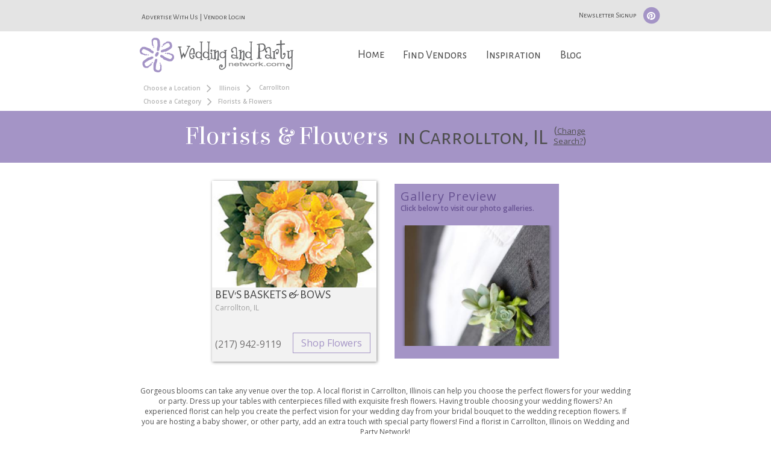

--- FILE ---
content_type: text/html; charset=utf-8
request_url: https://www.google.com/recaptcha/api2/anchor?ar=1&k=6LfRgj8UAAAAAMPjnT_WMFHHU8zA1awLRv47fqX8&co=aHR0cHM6Ly93d3cud2VkZGluZ2FuZHBhcnR5bmV0d29yay5jb206NDQz&hl=en&v=PoyoqOPhxBO7pBk68S4YbpHZ&size=normal&sa=submit&anchor-ms=20000&execute-ms=30000&cb=uxg9z3a892i3
body_size: 49550
content:
<!DOCTYPE HTML><html dir="ltr" lang="en"><head><meta http-equiv="Content-Type" content="text/html; charset=UTF-8">
<meta http-equiv="X-UA-Compatible" content="IE=edge">
<title>reCAPTCHA</title>
<style type="text/css">
/* cyrillic-ext */
@font-face {
  font-family: 'Roboto';
  font-style: normal;
  font-weight: 400;
  font-stretch: 100%;
  src: url(//fonts.gstatic.com/s/roboto/v48/KFO7CnqEu92Fr1ME7kSn66aGLdTylUAMa3GUBHMdazTgWw.woff2) format('woff2');
  unicode-range: U+0460-052F, U+1C80-1C8A, U+20B4, U+2DE0-2DFF, U+A640-A69F, U+FE2E-FE2F;
}
/* cyrillic */
@font-face {
  font-family: 'Roboto';
  font-style: normal;
  font-weight: 400;
  font-stretch: 100%;
  src: url(//fonts.gstatic.com/s/roboto/v48/KFO7CnqEu92Fr1ME7kSn66aGLdTylUAMa3iUBHMdazTgWw.woff2) format('woff2');
  unicode-range: U+0301, U+0400-045F, U+0490-0491, U+04B0-04B1, U+2116;
}
/* greek-ext */
@font-face {
  font-family: 'Roboto';
  font-style: normal;
  font-weight: 400;
  font-stretch: 100%;
  src: url(//fonts.gstatic.com/s/roboto/v48/KFO7CnqEu92Fr1ME7kSn66aGLdTylUAMa3CUBHMdazTgWw.woff2) format('woff2');
  unicode-range: U+1F00-1FFF;
}
/* greek */
@font-face {
  font-family: 'Roboto';
  font-style: normal;
  font-weight: 400;
  font-stretch: 100%;
  src: url(//fonts.gstatic.com/s/roboto/v48/KFO7CnqEu92Fr1ME7kSn66aGLdTylUAMa3-UBHMdazTgWw.woff2) format('woff2');
  unicode-range: U+0370-0377, U+037A-037F, U+0384-038A, U+038C, U+038E-03A1, U+03A3-03FF;
}
/* math */
@font-face {
  font-family: 'Roboto';
  font-style: normal;
  font-weight: 400;
  font-stretch: 100%;
  src: url(//fonts.gstatic.com/s/roboto/v48/KFO7CnqEu92Fr1ME7kSn66aGLdTylUAMawCUBHMdazTgWw.woff2) format('woff2');
  unicode-range: U+0302-0303, U+0305, U+0307-0308, U+0310, U+0312, U+0315, U+031A, U+0326-0327, U+032C, U+032F-0330, U+0332-0333, U+0338, U+033A, U+0346, U+034D, U+0391-03A1, U+03A3-03A9, U+03B1-03C9, U+03D1, U+03D5-03D6, U+03F0-03F1, U+03F4-03F5, U+2016-2017, U+2034-2038, U+203C, U+2040, U+2043, U+2047, U+2050, U+2057, U+205F, U+2070-2071, U+2074-208E, U+2090-209C, U+20D0-20DC, U+20E1, U+20E5-20EF, U+2100-2112, U+2114-2115, U+2117-2121, U+2123-214F, U+2190, U+2192, U+2194-21AE, U+21B0-21E5, U+21F1-21F2, U+21F4-2211, U+2213-2214, U+2216-22FF, U+2308-230B, U+2310, U+2319, U+231C-2321, U+2336-237A, U+237C, U+2395, U+239B-23B7, U+23D0, U+23DC-23E1, U+2474-2475, U+25AF, U+25B3, U+25B7, U+25BD, U+25C1, U+25CA, U+25CC, U+25FB, U+266D-266F, U+27C0-27FF, U+2900-2AFF, U+2B0E-2B11, U+2B30-2B4C, U+2BFE, U+3030, U+FF5B, U+FF5D, U+1D400-1D7FF, U+1EE00-1EEFF;
}
/* symbols */
@font-face {
  font-family: 'Roboto';
  font-style: normal;
  font-weight: 400;
  font-stretch: 100%;
  src: url(//fonts.gstatic.com/s/roboto/v48/KFO7CnqEu92Fr1ME7kSn66aGLdTylUAMaxKUBHMdazTgWw.woff2) format('woff2');
  unicode-range: U+0001-000C, U+000E-001F, U+007F-009F, U+20DD-20E0, U+20E2-20E4, U+2150-218F, U+2190, U+2192, U+2194-2199, U+21AF, U+21E6-21F0, U+21F3, U+2218-2219, U+2299, U+22C4-22C6, U+2300-243F, U+2440-244A, U+2460-24FF, U+25A0-27BF, U+2800-28FF, U+2921-2922, U+2981, U+29BF, U+29EB, U+2B00-2BFF, U+4DC0-4DFF, U+FFF9-FFFB, U+10140-1018E, U+10190-1019C, U+101A0, U+101D0-101FD, U+102E0-102FB, U+10E60-10E7E, U+1D2C0-1D2D3, U+1D2E0-1D37F, U+1F000-1F0FF, U+1F100-1F1AD, U+1F1E6-1F1FF, U+1F30D-1F30F, U+1F315, U+1F31C, U+1F31E, U+1F320-1F32C, U+1F336, U+1F378, U+1F37D, U+1F382, U+1F393-1F39F, U+1F3A7-1F3A8, U+1F3AC-1F3AF, U+1F3C2, U+1F3C4-1F3C6, U+1F3CA-1F3CE, U+1F3D4-1F3E0, U+1F3ED, U+1F3F1-1F3F3, U+1F3F5-1F3F7, U+1F408, U+1F415, U+1F41F, U+1F426, U+1F43F, U+1F441-1F442, U+1F444, U+1F446-1F449, U+1F44C-1F44E, U+1F453, U+1F46A, U+1F47D, U+1F4A3, U+1F4B0, U+1F4B3, U+1F4B9, U+1F4BB, U+1F4BF, U+1F4C8-1F4CB, U+1F4D6, U+1F4DA, U+1F4DF, U+1F4E3-1F4E6, U+1F4EA-1F4ED, U+1F4F7, U+1F4F9-1F4FB, U+1F4FD-1F4FE, U+1F503, U+1F507-1F50B, U+1F50D, U+1F512-1F513, U+1F53E-1F54A, U+1F54F-1F5FA, U+1F610, U+1F650-1F67F, U+1F687, U+1F68D, U+1F691, U+1F694, U+1F698, U+1F6AD, U+1F6B2, U+1F6B9-1F6BA, U+1F6BC, U+1F6C6-1F6CF, U+1F6D3-1F6D7, U+1F6E0-1F6EA, U+1F6F0-1F6F3, U+1F6F7-1F6FC, U+1F700-1F7FF, U+1F800-1F80B, U+1F810-1F847, U+1F850-1F859, U+1F860-1F887, U+1F890-1F8AD, U+1F8B0-1F8BB, U+1F8C0-1F8C1, U+1F900-1F90B, U+1F93B, U+1F946, U+1F984, U+1F996, U+1F9E9, U+1FA00-1FA6F, U+1FA70-1FA7C, U+1FA80-1FA89, U+1FA8F-1FAC6, U+1FACE-1FADC, U+1FADF-1FAE9, U+1FAF0-1FAF8, U+1FB00-1FBFF;
}
/* vietnamese */
@font-face {
  font-family: 'Roboto';
  font-style: normal;
  font-weight: 400;
  font-stretch: 100%;
  src: url(//fonts.gstatic.com/s/roboto/v48/KFO7CnqEu92Fr1ME7kSn66aGLdTylUAMa3OUBHMdazTgWw.woff2) format('woff2');
  unicode-range: U+0102-0103, U+0110-0111, U+0128-0129, U+0168-0169, U+01A0-01A1, U+01AF-01B0, U+0300-0301, U+0303-0304, U+0308-0309, U+0323, U+0329, U+1EA0-1EF9, U+20AB;
}
/* latin-ext */
@font-face {
  font-family: 'Roboto';
  font-style: normal;
  font-weight: 400;
  font-stretch: 100%;
  src: url(//fonts.gstatic.com/s/roboto/v48/KFO7CnqEu92Fr1ME7kSn66aGLdTylUAMa3KUBHMdazTgWw.woff2) format('woff2');
  unicode-range: U+0100-02BA, U+02BD-02C5, U+02C7-02CC, U+02CE-02D7, U+02DD-02FF, U+0304, U+0308, U+0329, U+1D00-1DBF, U+1E00-1E9F, U+1EF2-1EFF, U+2020, U+20A0-20AB, U+20AD-20C0, U+2113, U+2C60-2C7F, U+A720-A7FF;
}
/* latin */
@font-face {
  font-family: 'Roboto';
  font-style: normal;
  font-weight: 400;
  font-stretch: 100%;
  src: url(//fonts.gstatic.com/s/roboto/v48/KFO7CnqEu92Fr1ME7kSn66aGLdTylUAMa3yUBHMdazQ.woff2) format('woff2');
  unicode-range: U+0000-00FF, U+0131, U+0152-0153, U+02BB-02BC, U+02C6, U+02DA, U+02DC, U+0304, U+0308, U+0329, U+2000-206F, U+20AC, U+2122, U+2191, U+2193, U+2212, U+2215, U+FEFF, U+FFFD;
}
/* cyrillic-ext */
@font-face {
  font-family: 'Roboto';
  font-style: normal;
  font-weight: 500;
  font-stretch: 100%;
  src: url(//fonts.gstatic.com/s/roboto/v48/KFO7CnqEu92Fr1ME7kSn66aGLdTylUAMa3GUBHMdazTgWw.woff2) format('woff2');
  unicode-range: U+0460-052F, U+1C80-1C8A, U+20B4, U+2DE0-2DFF, U+A640-A69F, U+FE2E-FE2F;
}
/* cyrillic */
@font-face {
  font-family: 'Roboto';
  font-style: normal;
  font-weight: 500;
  font-stretch: 100%;
  src: url(//fonts.gstatic.com/s/roboto/v48/KFO7CnqEu92Fr1ME7kSn66aGLdTylUAMa3iUBHMdazTgWw.woff2) format('woff2');
  unicode-range: U+0301, U+0400-045F, U+0490-0491, U+04B0-04B1, U+2116;
}
/* greek-ext */
@font-face {
  font-family: 'Roboto';
  font-style: normal;
  font-weight: 500;
  font-stretch: 100%;
  src: url(//fonts.gstatic.com/s/roboto/v48/KFO7CnqEu92Fr1ME7kSn66aGLdTylUAMa3CUBHMdazTgWw.woff2) format('woff2');
  unicode-range: U+1F00-1FFF;
}
/* greek */
@font-face {
  font-family: 'Roboto';
  font-style: normal;
  font-weight: 500;
  font-stretch: 100%;
  src: url(//fonts.gstatic.com/s/roboto/v48/KFO7CnqEu92Fr1ME7kSn66aGLdTylUAMa3-UBHMdazTgWw.woff2) format('woff2');
  unicode-range: U+0370-0377, U+037A-037F, U+0384-038A, U+038C, U+038E-03A1, U+03A3-03FF;
}
/* math */
@font-face {
  font-family: 'Roboto';
  font-style: normal;
  font-weight: 500;
  font-stretch: 100%;
  src: url(//fonts.gstatic.com/s/roboto/v48/KFO7CnqEu92Fr1ME7kSn66aGLdTylUAMawCUBHMdazTgWw.woff2) format('woff2');
  unicode-range: U+0302-0303, U+0305, U+0307-0308, U+0310, U+0312, U+0315, U+031A, U+0326-0327, U+032C, U+032F-0330, U+0332-0333, U+0338, U+033A, U+0346, U+034D, U+0391-03A1, U+03A3-03A9, U+03B1-03C9, U+03D1, U+03D5-03D6, U+03F0-03F1, U+03F4-03F5, U+2016-2017, U+2034-2038, U+203C, U+2040, U+2043, U+2047, U+2050, U+2057, U+205F, U+2070-2071, U+2074-208E, U+2090-209C, U+20D0-20DC, U+20E1, U+20E5-20EF, U+2100-2112, U+2114-2115, U+2117-2121, U+2123-214F, U+2190, U+2192, U+2194-21AE, U+21B0-21E5, U+21F1-21F2, U+21F4-2211, U+2213-2214, U+2216-22FF, U+2308-230B, U+2310, U+2319, U+231C-2321, U+2336-237A, U+237C, U+2395, U+239B-23B7, U+23D0, U+23DC-23E1, U+2474-2475, U+25AF, U+25B3, U+25B7, U+25BD, U+25C1, U+25CA, U+25CC, U+25FB, U+266D-266F, U+27C0-27FF, U+2900-2AFF, U+2B0E-2B11, U+2B30-2B4C, U+2BFE, U+3030, U+FF5B, U+FF5D, U+1D400-1D7FF, U+1EE00-1EEFF;
}
/* symbols */
@font-face {
  font-family: 'Roboto';
  font-style: normal;
  font-weight: 500;
  font-stretch: 100%;
  src: url(//fonts.gstatic.com/s/roboto/v48/KFO7CnqEu92Fr1ME7kSn66aGLdTylUAMaxKUBHMdazTgWw.woff2) format('woff2');
  unicode-range: U+0001-000C, U+000E-001F, U+007F-009F, U+20DD-20E0, U+20E2-20E4, U+2150-218F, U+2190, U+2192, U+2194-2199, U+21AF, U+21E6-21F0, U+21F3, U+2218-2219, U+2299, U+22C4-22C6, U+2300-243F, U+2440-244A, U+2460-24FF, U+25A0-27BF, U+2800-28FF, U+2921-2922, U+2981, U+29BF, U+29EB, U+2B00-2BFF, U+4DC0-4DFF, U+FFF9-FFFB, U+10140-1018E, U+10190-1019C, U+101A0, U+101D0-101FD, U+102E0-102FB, U+10E60-10E7E, U+1D2C0-1D2D3, U+1D2E0-1D37F, U+1F000-1F0FF, U+1F100-1F1AD, U+1F1E6-1F1FF, U+1F30D-1F30F, U+1F315, U+1F31C, U+1F31E, U+1F320-1F32C, U+1F336, U+1F378, U+1F37D, U+1F382, U+1F393-1F39F, U+1F3A7-1F3A8, U+1F3AC-1F3AF, U+1F3C2, U+1F3C4-1F3C6, U+1F3CA-1F3CE, U+1F3D4-1F3E0, U+1F3ED, U+1F3F1-1F3F3, U+1F3F5-1F3F7, U+1F408, U+1F415, U+1F41F, U+1F426, U+1F43F, U+1F441-1F442, U+1F444, U+1F446-1F449, U+1F44C-1F44E, U+1F453, U+1F46A, U+1F47D, U+1F4A3, U+1F4B0, U+1F4B3, U+1F4B9, U+1F4BB, U+1F4BF, U+1F4C8-1F4CB, U+1F4D6, U+1F4DA, U+1F4DF, U+1F4E3-1F4E6, U+1F4EA-1F4ED, U+1F4F7, U+1F4F9-1F4FB, U+1F4FD-1F4FE, U+1F503, U+1F507-1F50B, U+1F50D, U+1F512-1F513, U+1F53E-1F54A, U+1F54F-1F5FA, U+1F610, U+1F650-1F67F, U+1F687, U+1F68D, U+1F691, U+1F694, U+1F698, U+1F6AD, U+1F6B2, U+1F6B9-1F6BA, U+1F6BC, U+1F6C6-1F6CF, U+1F6D3-1F6D7, U+1F6E0-1F6EA, U+1F6F0-1F6F3, U+1F6F7-1F6FC, U+1F700-1F7FF, U+1F800-1F80B, U+1F810-1F847, U+1F850-1F859, U+1F860-1F887, U+1F890-1F8AD, U+1F8B0-1F8BB, U+1F8C0-1F8C1, U+1F900-1F90B, U+1F93B, U+1F946, U+1F984, U+1F996, U+1F9E9, U+1FA00-1FA6F, U+1FA70-1FA7C, U+1FA80-1FA89, U+1FA8F-1FAC6, U+1FACE-1FADC, U+1FADF-1FAE9, U+1FAF0-1FAF8, U+1FB00-1FBFF;
}
/* vietnamese */
@font-face {
  font-family: 'Roboto';
  font-style: normal;
  font-weight: 500;
  font-stretch: 100%;
  src: url(//fonts.gstatic.com/s/roboto/v48/KFO7CnqEu92Fr1ME7kSn66aGLdTylUAMa3OUBHMdazTgWw.woff2) format('woff2');
  unicode-range: U+0102-0103, U+0110-0111, U+0128-0129, U+0168-0169, U+01A0-01A1, U+01AF-01B0, U+0300-0301, U+0303-0304, U+0308-0309, U+0323, U+0329, U+1EA0-1EF9, U+20AB;
}
/* latin-ext */
@font-face {
  font-family: 'Roboto';
  font-style: normal;
  font-weight: 500;
  font-stretch: 100%;
  src: url(//fonts.gstatic.com/s/roboto/v48/KFO7CnqEu92Fr1ME7kSn66aGLdTylUAMa3KUBHMdazTgWw.woff2) format('woff2');
  unicode-range: U+0100-02BA, U+02BD-02C5, U+02C7-02CC, U+02CE-02D7, U+02DD-02FF, U+0304, U+0308, U+0329, U+1D00-1DBF, U+1E00-1E9F, U+1EF2-1EFF, U+2020, U+20A0-20AB, U+20AD-20C0, U+2113, U+2C60-2C7F, U+A720-A7FF;
}
/* latin */
@font-face {
  font-family: 'Roboto';
  font-style: normal;
  font-weight: 500;
  font-stretch: 100%;
  src: url(//fonts.gstatic.com/s/roboto/v48/KFO7CnqEu92Fr1ME7kSn66aGLdTylUAMa3yUBHMdazQ.woff2) format('woff2');
  unicode-range: U+0000-00FF, U+0131, U+0152-0153, U+02BB-02BC, U+02C6, U+02DA, U+02DC, U+0304, U+0308, U+0329, U+2000-206F, U+20AC, U+2122, U+2191, U+2193, U+2212, U+2215, U+FEFF, U+FFFD;
}
/* cyrillic-ext */
@font-face {
  font-family: 'Roboto';
  font-style: normal;
  font-weight: 900;
  font-stretch: 100%;
  src: url(//fonts.gstatic.com/s/roboto/v48/KFO7CnqEu92Fr1ME7kSn66aGLdTylUAMa3GUBHMdazTgWw.woff2) format('woff2');
  unicode-range: U+0460-052F, U+1C80-1C8A, U+20B4, U+2DE0-2DFF, U+A640-A69F, U+FE2E-FE2F;
}
/* cyrillic */
@font-face {
  font-family: 'Roboto';
  font-style: normal;
  font-weight: 900;
  font-stretch: 100%;
  src: url(//fonts.gstatic.com/s/roboto/v48/KFO7CnqEu92Fr1ME7kSn66aGLdTylUAMa3iUBHMdazTgWw.woff2) format('woff2');
  unicode-range: U+0301, U+0400-045F, U+0490-0491, U+04B0-04B1, U+2116;
}
/* greek-ext */
@font-face {
  font-family: 'Roboto';
  font-style: normal;
  font-weight: 900;
  font-stretch: 100%;
  src: url(//fonts.gstatic.com/s/roboto/v48/KFO7CnqEu92Fr1ME7kSn66aGLdTylUAMa3CUBHMdazTgWw.woff2) format('woff2');
  unicode-range: U+1F00-1FFF;
}
/* greek */
@font-face {
  font-family: 'Roboto';
  font-style: normal;
  font-weight: 900;
  font-stretch: 100%;
  src: url(//fonts.gstatic.com/s/roboto/v48/KFO7CnqEu92Fr1ME7kSn66aGLdTylUAMa3-UBHMdazTgWw.woff2) format('woff2');
  unicode-range: U+0370-0377, U+037A-037F, U+0384-038A, U+038C, U+038E-03A1, U+03A3-03FF;
}
/* math */
@font-face {
  font-family: 'Roboto';
  font-style: normal;
  font-weight: 900;
  font-stretch: 100%;
  src: url(//fonts.gstatic.com/s/roboto/v48/KFO7CnqEu92Fr1ME7kSn66aGLdTylUAMawCUBHMdazTgWw.woff2) format('woff2');
  unicode-range: U+0302-0303, U+0305, U+0307-0308, U+0310, U+0312, U+0315, U+031A, U+0326-0327, U+032C, U+032F-0330, U+0332-0333, U+0338, U+033A, U+0346, U+034D, U+0391-03A1, U+03A3-03A9, U+03B1-03C9, U+03D1, U+03D5-03D6, U+03F0-03F1, U+03F4-03F5, U+2016-2017, U+2034-2038, U+203C, U+2040, U+2043, U+2047, U+2050, U+2057, U+205F, U+2070-2071, U+2074-208E, U+2090-209C, U+20D0-20DC, U+20E1, U+20E5-20EF, U+2100-2112, U+2114-2115, U+2117-2121, U+2123-214F, U+2190, U+2192, U+2194-21AE, U+21B0-21E5, U+21F1-21F2, U+21F4-2211, U+2213-2214, U+2216-22FF, U+2308-230B, U+2310, U+2319, U+231C-2321, U+2336-237A, U+237C, U+2395, U+239B-23B7, U+23D0, U+23DC-23E1, U+2474-2475, U+25AF, U+25B3, U+25B7, U+25BD, U+25C1, U+25CA, U+25CC, U+25FB, U+266D-266F, U+27C0-27FF, U+2900-2AFF, U+2B0E-2B11, U+2B30-2B4C, U+2BFE, U+3030, U+FF5B, U+FF5D, U+1D400-1D7FF, U+1EE00-1EEFF;
}
/* symbols */
@font-face {
  font-family: 'Roboto';
  font-style: normal;
  font-weight: 900;
  font-stretch: 100%;
  src: url(//fonts.gstatic.com/s/roboto/v48/KFO7CnqEu92Fr1ME7kSn66aGLdTylUAMaxKUBHMdazTgWw.woff2) format('woff2');
  unicode-range: U+0001-000C, U+000E-001F, U+007F-009F, U+20DD-20E0, U+20E2-20E4, U+2150-218F, U+2190, U+2192, U+2194-2199, U+21AF, U+21E6-21F0, U+21F3, U+2218-2219, U+2299, U+22C4-22C6, U+2300-243F, U+2440-244A, U+2460-24FF, U+25A0-27BF, U+2800-28FF, U+2921-2922, U+2981, U+29BF, U+29EB, U+2B00-2BFF, U+4DC0-4DFF, U+FFF9-FFFB, U+10140-1018E, U+10190-1019C, U+101A0, U+101D0-101FD, U+102E0-102FB, U+10E60-10E7E, U+1D2C0-1D2D3, U+1D2E0-1D37F, U+1F000-1F0FF, U+1F100-1F1AD, U+1F1E6-1F1FF, U+1F30D-1F30F, U+1F315, U+1F31C, U+1F31E, U+1F320-1F32C, U+1F336, U+1F378, U+1F37D, U+1F382, U+1F393-1F39F, U+1F3A7-1F3A8, U+1F3AC-1F3AF, U+1F3C2, U+1F3C4-1F3C6, U+1F3CA-1F3CE, U+1F3D4-1F3E0, U+1F3ED, U+1F3F1-1F3F3, U+1F3F5-1F3F7, U+1F408, U+1F415, U+1F41F, U+1F426, U+1F43F, U+1F441-1F442, U+1F444, U+1F446-1F449, U+1F44C-1F44E, U+1F453, U+1F46A, U+1F47D, U+1F4A3, U+1F4B0, U+1F4B3, U+1F4B9, U+1F4BB, U+1F4BF, U+1F4C8-1F4CB, U+1F4D6, U+1F4DA, U+1F4DF, U+1F4E3-1F4E6, U+1F4EA-1F4ED, U+1F4F7, U+1F4F9-1F4FB, U+1F4FD-1F4FE, U+1F503, U+1F507-1F50B, U+1F50D, U+1F512-1F513, U+1F53E-1F54A, U+1F54F-1F5FA, U+1F610, U+1F650-1F67F, U+1F687, U+1F68D, U+1F691, U+1F694, U+1F698, U+1F6AD, U+1F6B2, U+1F6B9-1F6BA, U+1F6BC, U+1F6C6-1F6CF, U+1F6D3-1F6D7, U+1F6E0-1F6EA, U+1F6F0-1F6F3, U+1F6F7-1F6FC, U+1F700-1F7FF, U+1F800-1F80B, U+1F810-1F847, U+1F850-1F859, U+1F860-1F887, U+1F890-1F8AD, U+1F8B0-1F8BB, U+1F8C0-1F8C1, U+1F900-1F90B, U+1F93B, U+1F946, U+1F984, U+1F996, U+1F9E9, U+1FA00-1FA6F, U+1FA70-1FA7C, U+1FA80-1FA89, U+1FA8F-1FAC6, U+1FACE-1FADC, U+1FADF-1FAE9, U+1FAF0-1FAF8, U+1FB00-1FBFF;
}
/* vietnamese */
@font-face {
  font-family: 'Roboto';
  font-style: normal;
  font-weight: 900;
  font-stretch: 100%;
  src: url(//fonts.gstatic.com/s/roboto/v48/KFO7CnqEu92Fr1ME7kSn66aGLdTylUAMa3OUBHMdazTgWw.woff2) format('woff2');
  unicode-range: U+0102-0103, U+0110-0111, U+0128-0129, U+0168-0169, U+01A0-01A1, U+01AF-01B0, U+0300-0301, U+0303-0304, U+0308-0309, U+0323, U+0329, U+1EA0-1EF9, U+20AB;
}
/* latin-ext */
@font-face {
  font-family: 'Roboto';
  font-style: normal;
  font-weight: 900;
  font-stretch: 100%;
  src: url(//fonts.gstatic.com/s/roboto/v48/KFO7CnqEu92Fr1ME7kSn66aGLdTylUAMa3KUBHMdazTgWw.woff2) format('woff2');
  unicode-range: U+0100-02BA, U+02BD-02C5, U+02C7-02CC, U+02CE-02D7, U+02DD-02FF, U+0304, U+0308, U+0329, U+1D00-1DBF, U+1E00-1E9F, U+1EF2-1EFF, U+2020, U+20A0-20AB, U+20AD-20C0, U+2113, U+2C60-2C7F, U+A720-A7FF;
}
/* latin */
@font-face {
  font-family: 'Roboto';
  font-style: normal;
  font-weight: 900;
  font-stretch: 100%;
  src: url(//fonts.gstatic.com/s/roboto/v48/KFO7CnqEu92Fr1ME7kSn66aGLdTylUAMa3yUBHMdazQ.woff2) format('woff2');
  unicode-range: U+0000-00FF, U+0131, U+0152-0153, U+02BB-02BC, U+02C6, U+02DA, U+02DC, U+0304, U+0308, U+0329, U+2000-206F, U+20AC, U+2122, U+2191, U+2193, U+2212, U+2215, U+FEFF, U+FFFD;
}

</style>
<link rel="stylesheet" type="text/css" href="https://www.gstatic.com/recaptcha/releases/PoyoqOPhxBO7pBk68S4YbpHZ/styles__ltr.css">
<script nonce="mO_fZDk6Cn6HFk_pjjnKgQ" type="text/javascript">window['__recaptcha_api'] = 'https://www.google.com/recaptcha/api2/';</script>
<script type="text/javascript" src="https://www.gstatic.com/recaptcha/releases/PoyoqOPhxBO7pBk68S4YbpHZ/recaptcha__en.js" nonce="mO_fZDk6Cn6HFk_pjjnKgQ">
      
    </script></head>
<body><div id="rc-anchor-alert" class="rc-anchor-alert"></div>
<input type="hidden" id="recaptcha-token" value="[base64]">
<script type="text/javascript" nonce="mO_fZDk6Cn6HFk_pjjnKgQ">
      recaptcha.anchor.Main.init("[\x22ainput\x22,[\x22bgdata\x22,\x22\x22,\[base64]/[base64]/[base64]/[base64]/[base64]/[base64]/KGcoTywyNTMsTy5PKSxVRyhPLEMpKTpnKE8sMjUzLEMpLE8pKSxsKSksTykpfSxieT1mdW5jdGlvbihDLE8sdSxsKXtmb3IobD0odT1SKEMpLDApO08+MDtPLS0pbD1sPDw4fFooQyk7ZyhDLHUsbCl9LFVHPWZ1bmN0aW9uKEMsTyl7Qy5pLmxlbmd0aD4xMDQ/[base64]/[base64]/[base64]/[base64]/[base64]/[base64]/[base64]\\u003d\x22,\[base64]\\u003d\\u003d\x22,\x22wrITw5FBw6PDkn/DvHXDuWPDqsKTEy7DosKuwrnDr1UZwoIwL8KOwrhPL8KvWsONw63CpMOsNSHDo8KPw4VCw4lgw4TCggpvY3fDjcOMw6vClhhBV8OCwoLCucKFaA/DvsO3w7NzQsOsw5crHsKpw5kJOMKtWSTCqMKsKsOja0jDr0FMwrslSUPChcKKwrzDtMOowprDicOBfkIXwpLDj8K5wrsfVHTDksOofkPDt8OYVUDDvcOMw4QEXcOTccKEwrQLWX/Ds8KJw7PDthXCh8KCw5rClUrDqsKewqQVTVdUOE4mwpbDn8O3azjDuhETWMOsw69qw7U6w6dRImnCh8OZLHTCrMKBO8O9w7bDvQ9iw7/CrEV1wqZhwq7DqxfDjsOEwqFEGcKCwqvDrcOZw6bCtsKhwopTFwXDsC5Wa8O+wpHCucK4w6PDuMKUw6jCh8K4PcOaSHrCssOkwqwsMUZ8BMOPIH/CvsKewpLCi8O+S8KjwrvDv3/DkMKGwqbDjld2w7/ChsK7MsOrNsOWVEtaCMKnTRdvJhrCv3V9w6FwPwlDMcOIw4/DiknDu1TDqsOjGMOGbcO8wqfCtMKXwo3CkCcow5hKw70Ldmccwp/DncKrN2gjSsOdwqFZQcKnwq/ChTDDlsKXBcKTeMKZQMKLWcKQw6ZXwrJZw7UPw64JwqELeTLDgxfCg1J/w7Atw6M8PC/CpMKRwoLCrsOYP3TDqTTDpcKlwrjCvwJVw7rDvMKQK8Kdf8O0wqzDpWFcwpfCqC7DtsOSwpTCosK0FMKyGT01w5DCvlFIwogbwoVWO1NsbHPDtMO7wrRBdzZLw6/Cgw/DijDDhQYmPnZULQAtwrR0w4fCjcOowp3Cn8K5X8Olw5ckwrcfwrE8wq3DksOJwqrDhsKhPsKvCjs1XlRKX8Onw61fw7MTwqc6wrDCsRY+bFNud8KLIsK7SlzCs8OiYG5Ewp/CocOHwovCtnHDlWTCvsOxwpvCsMKxw5M/[base64]/[base64]/wrY8STTDocKFDHUpw4rCqcOcw4vCusKrVcOGwrNEGmHCscO/QHMmw4TCnUvDkMOmw4TDrGHDv1nCq8KZfGVUGcK8w4AiVW/[base64]/wo7DmBDCo8OOwoLDk8OxZ8KxwqvDisO9acKbwp/DvMKkwoIXR8OswrQQw4TCjSp7wr4fw6cBwoA5ZFXCkSR+wqgIM8OJSsKbIMKNw5JjAMOcQcKlw5/CvsOARsKAw7DClhEzVSjCqXTCmD3Cj8KawoZPwrkswq9/HcKuw7BDw5hNM2nCisOmwrvCiMOhwpjDk8OCwqXDgVnCisKrw45Lw500w7fDnhLCrSzDkiEAbcOIw7tow6vDpwnDk23CgxclMk/DshjCsCYrwo9ZBh/Cp8Kow5PDjMOjw6ZPKMOrdsOZIcOEAMK7w5QcwoM4LcOZwplYwqPCryEKJMOYAcODBcKMUT/DqsKuakLCqcO1w53Cp3DDuS4lUcOFwrfDnwAXalJ5woLDqMOhwoQ+wpYaw7fDhWMvw7/DgcKrwrAQKyrClMKEEF5qFH7DpMKHw6Y9w6lrOcK3UGrCoHI+UcKLw7zDjBljZx4Cw6TCu0ljwqMHwq7CpEXDlHNkP8KtdFbCrsK6wp8JTBnDvgHCizhiwq/DncK/U8Oxw6xSw4jCpsKENVogPcONw4DCicKLRMO9UhLDlmE6acKtw6HCnhBQw5gUwpU4SGXDg8OQcgPDgnVYT8O/w6ksSnbCmXnDiMKdw5nDoC7CnMKHw6xzwo/DgiNEAF83NXh/w7UFw4XCvDzCrgLDmm5ow51zAFQmAwjDlcKlPsOaw7AoJCJsSz7DscKAWW9JTmssSsOqesKjBRdSQiLCpsOhU8KLD21QSjF8eAYLwrXDuBFxIcKgwobClwXCuApEw70PwoUEPGImw57CrnfCv3fDlMKMw71Ow64WVMOkw5sAwpfChMKAZHzDicO3YcKHOcKTw7/DjcORw6HCuT7DoTUDJwnCrwpePUvCksOSw7FjwrTDu8KxwrTDgSAHwpo7HmXDjAcIwpjDoxPDq05RwqvDgGPDtD/CisKFw5oNIsO2FcKTwonDoMK4YjtZw5jCocKvIz9PK8OqRS7CsyQCwq/CulcDbMKewrl0I2nCnmY1w4DDs8O3wrwpwotgwoHDlsOVwqZKKUvCmyV8w5RMw7bCrsOPdsKIwrvDkMK6I09Bw6gpR8KTHE3CoFpnbg7CvsO+CVLDucKCw4HDlXV8wpvCusOnwpogw47ChMO7w7LCmsKjbcKYUkR+SsOEwr5UT1rChsOPwq/CsknDuMOcw67CusKpSRNUZRrDuB/CosKNQAPDhBHClBDDusKTwqlEwoopwrrClMK4wrvDncKoOE3Cq8KXw4N3X18Vwrt7McOZCMOWA8Kow514wonDtcO7w5BCU8KqwofDtn0hwojDrsOdWsKuwolrdsOQcMKjAMOtZMO0w4HDtQ/DnsKjKMKSUhvCrBrDpVUuwpxdw4PDsXnCg37CrcOMCsOYRy7Dj8OFDcK/[base64]/Dn8O8wovDvHYOBgA/[base64]/ComLChcK2wph0w6FYDgfCgAk3woHCjsKHMMKiwr9cwpcVJ8OKYSx3w6/Cp1rCoMKEw4w3CWcjY1bDpUXCtywawpLDgBnCq8OvQVjDmsKXUWDCrcKDAVxQw6nDk8O9wpbDi8O2CngcacKnw4RfNVFkwo8iOcOLcsK/w6JtacKtNz04YMO/JsK6woXCp8O7w609asK2ACjCicK/D0XCr8KywoPCgHvCvsOQBFUdOsOdw6HDj1cbw5nDqMOufsOlwph6KcKoD03CnMKxwrfChxjCggYfwqQXfXsLwpbCgyFmw4lWw5PCmsK+w6XDm8O7DEQawr93wphwGcK6eGPCrCXCq1Rsw5/Cv8KYBMKOblpswqtHwoHCuxULRhIBOwhwwpTCpsKKNMKJwozCj8ObcycFJWxBOFLCpijCncO9LCrCjcOmDsKxdsOmw5hYw7EVwpbCuVhfPsO9wqApWMOFw6/[base64]/CocO/wrLCkMO7woN5LzPCi0g/w67Cm8OywpEswoIHwonDuDvDukvCnMKmVcKKwp4oSgBbUsOhXsKyYBZpZiBfecOWSMK/UsOOwodDCQJpwpzCqsOrWcOMNMOKwqvCmsKmw6/CuVDDiVYFd8OVR8KHEMOCEsO/LcOaw5wewp5twpvDkMOEYDdAXMO+w4/CslbDg0FzG8KcBTMhWFbDp0MlBgHDsgLDo8OSw73DlF9uwqHDtF9JaExjEMOcwpwrw6lwwrNfKUPDvlYlwrV6YV/ChDzDkgLDpsO/[base64]/w6wvfcO3wojCucKUwovCunrCjWRDT2YKCcK8JsOhe8KVbsOVw7Ncw7J/[base64]/wpQSeMKbw6FEw5DDvcKvw6cWWknCt3HCi8O0T2TCocO/TVfCvsKpwoIvR389BQ5lw6UyRsOXBm9dTXJCIMKOG8KLw5E3VwvDuFAjw4kmwrJfw5DCjGnCj8O3XkMdWsK7FgdlO1TDj05uJcKUw44tYMKSVEnCjyoqFxbDq8Odw7/DncKOw6rDiXXDisKyO0bDn8O/w7DDo8Ksw7NsI3Ucw6ZoC8K/wqk+w684DMOFchrDuMOiw4vCn8OEw5bDihdAwp0RJ8Oewq7DhAnDk8OfK8OYw7lQw7s/w4t3wpx/Zg3DiUgawpo2ScOzwp1bGsKJSsO9HAl4w5/DsDXCvV3Dm2rDmW7Cp3LDgXgASyjCnHPDiFVIdMOlwqw1wqRPwpUxwrNGwoNbSsO4dzLDs019VMKcw600TRVFwrUHE8Kpw5dzw4/CtcOlwod7A8ONwqcLFsKNwrrDj8KIw7LCpShSw4PDtT4QWMKeccKAGsKBw4tjw684w61yElLDv8OVDVbChsKmNA19w4XDjjReeDbCpcOvw6cDwpEQMg9tU8Okwq3Dik/DvcOFdMKnA8KDGcOXf3HDpsOEw67DtyAPw4/DvMKbwrjDhit7wpbCpMKiw75ow6Jkw4XDn2UdOWjCpMOWSsO2w6ZTwpvDoj7Cqnc8w79rwoTChgfDnm5jU8OmWVrCksKPDS3DkAcaD8KDwpLDg8KcesK1Jkl9w7lfAMKlw4bClsKiw5/Ck8KfeB8kwofCmSlwA8ONw6jCniETPDPCgsK/wpoIw6vDp2JkQsKVwrnCoH/DiE5SwqTDv8OJw5zCo8OJw51uOcOXfUdQfcOcUV5rKx1bw6HDqDl/[base64]/w690fMOkAFRqwoU4Z8Orw5Zzw7AawrHChnw/w7/DtcK3w4/Ct8OAA20JA8OPKxbDum3DtQtiwqTCpsK1woLCvjzDrMKRdxjDmMKhw7nCssO4QDLCiHnCv3YCwqnDq8KiLsKXccKuw61wwpLDisK8wr8kw7/DvMKpw5vCnz3Dn3lxTsOswoMIe1LCpMKNwpTDm8OUwpTDml/Cr8OZwoXDoQXCv8Orw5zCucKswrB4SA8ULcKawp9AwqFmHcK1Dm5yBMKMXnbDjsOsLMKMw4bCrD7CpRt+TWt7wrzDnywPUFPCiMK+LA/Ci8OBw4tWB2rCuBfDrsO6w4o6w7jDq8OyTyrDn8OSw5c3aMKqwpjDt8K4KCMIUWjDtCgPwrRyAcK/OsOEwqIrwqMbwrvDu8OSVMKYwqVxwqLCv8KCwpM4w5rDiE/[base64]/Cji0ww7NdEMKYwqLDqcOVB8O/worClMK6w4csw6cpMUlvw5I+Iy3DlA/DkcO5S2PCtGPCsBYfdMKuwrfDpltMwrzDjcK/fFl1w7fCs8OiacKOMzbDkgLCigsTwohIPhLCgcOyw68AcknDjkLDvsO0LFnDrcKwVEZxEsKtah1mwr/DssOxaV4lw5BcZSIpw4cxJAfDgcKBwpkyP8OZw7rCq8ObSiLCjcOgw7HDjg3Dr8Ofw78gw5Q4D1vCvsKaeMOOcjTCj8KtTEDCrsK5w4d/TDBtw4ohFU9sccOlwq9mw5rCssOFw6NZUyDColsrwqZtw78Iw6EEw4QXw63CrsOYw5QTXcOXE33Dp8Krw7wzwoHDpinCn8OSwr0rLk1Pw6jDh8K5w791CT0Uw5fCnCfCocOyc8Kfw7vCrV4Lwr9uw6NBwojCssK/w71XaFPDqAvDoBvCgMKvWsKaw5gLw6PDvsOTLi7Ch1jCrm/CuXfCusOqfMOgKsK+blrDlMKjw4/DmMOIUcKyw4vDnsOmTMKYE8KzOMO8w6RcUMOiA8Onw6/DjsKcwrsywph8wqEPw70Yw7zDlsKnw5DCoMK8ew4sFyhKZmx1woYHw6TDssOqw47CmGfCg8O4ahBkwrcWDk04w5YPR0bDpWzCpCEuwrBDw7YOwoAlw64xwpvDvAxTWsO1w5fDkS87wonClC/DvcKgfsKmw7/DnMKSwqHDgMKYwrLDmhLDin5Dw5zCoX5nFcOIw6EowrHCogzCoMKkcMKmwpDDpcO/D8KEwo5VNzLDscOcFhZ+PlZ9PEtoEnvDk8OBfnYHw7ofwoMgFiJOwoPDksOJU0pcYMKvXl9PVR8RccOIYMOOIMKkL8KXwp0Hw6ZhwrY/[base64]/DvMObw61aw5/[base64]/DhsObwqVuwojDshDDvcOnwrgnGg0twpkCN8OVw5zCvn7DpmHChwfCqsOew4BZwpXDsMKfwrPCrxlVasOTwqHDksKwwpw2BWrDj8Opwrc2dcKCw6/Dm8OTwqPDssO1w5LDkyTCmMKpwrJiw7o9woIUEsOOZcKIwqccNMKXw47ClMOiw6gUfR41eRjDv2DCknDDoX/Cu34TfsKqa8OfPsKQawhVw41PCz3Cki3CgsOTPMKiw5fCpWdRwrVRMcOFNMKZwpZ2ZMKAYMKQADNEw7JbfyVdUcOVw5jCnC3CpjFbw5LDlcKfQ8Omw6TCmx/CgcKPa8KnKj1iMMKXURINwpo2wrsjwpZxw64iw45KZsKmwr0+w7fDlMOvwrw/wo/[base64]/Dp3J0w5LCscOOw7bCpRfDknXDncK/wrEdwq4HPwMVw4zChw/CosKdwr1Rw6/Ck8KrRsOmwplnwo5vw6PDml/Dm8O3NlrCiMO+w6fDj8ORV8KMwrpzwpIiMm8hFEh/GU3Clm0mwpQww5vDhcKmw4PDnsOmLcOyw686YcKjeMO8wp/Dg3JKG0fCuETDrmrDq8KTw6/DhcONwqt1w6QdWyHCrxbDo3bDhjDDlMOBw511CcK3woxmYMKOMsKzOcOew4XCmcKGw6p5wpdjw6fDrQwowo4BwpnDnixkJMOAZcOAw6XDkMOPWQZ9w7fCmxBRW05YNTHCrMKtCcKFcXAvYsO2UMKvw6rDlMO9w6rDssK/[base64]/w5vDjkNSLsOZw7UYw7TCnTjDujrDpsKxw7LCuS3DicOCwqPDq0fDscOLwonClMKEwoHDvXgWfsOPwpkcw5nCqcKfB03CgcKQXnbDj1zDlTgkw6/DjA3Dsm3DlMK1EUPCu8KGw5xoYMKjFxc3MAvDsw0xwqNfVSjDg13DrsOvw6Mxwqwaw759QsOwwrljPMKLwpsMVz4yw5TDnsK6JMOgTRsTwo1gZcK6wqx0FUp9w5XDpMKsw4MZY0zCqMO4A8O0wrXCmsKJw7rDvBnChsKzBQLDkm/ChHLDrS52DsKJwpDCpHTCnX4GZybDtQErw6/DjcOPPXofw4lZwr0dwpTDgsKOw5wpwrImwq3Do8KpBcOJXsKmYMKswpLCm8KFwoM6Y8OcVU5Zw6fClcOdYH19Wic6QRdSw5TDlQ4lPFRZaz3DuhPCli/Cn3EdwoLDqzIAw6TCpAnCv8O8w502dgU9M8KqCR/DpMO2wqYye0jCglw1w6TDqMKeXsK3FQbDmxMww5oZwpQCFMO/DcO4w47CvsOpwpVbMT1qWn7DkT7DizXDiMOdw5U7bsK6wobDrSgDPH3DtUvDh8KZwqPDpzwfw6DCvcOZMMOGGGs8w4zCpGMEw6ROfsOZwojChG7CvMOUwrN/[base64]/CscOuwoPCvwUvZsKewqlow4YxD8KFfA3CtcO0YsKfJl/CgsKDwpMIwpQPBsKHwrfCqAMsw4zCsMOULj3CjB09w49Xw7jDv8OBwocPwoXCiAANw4U8wppNbG/DlcOsC8OzMsO3C8KFccKUMGA6SCpGUVPCm8Osw4zCnWRawqJCw5XDo8KbWMKlwpbDqQEbwr1yf1PDgz/DrFoqw74GdDDCqQYawqhVw59hGMKIWnwLw7QHbcKrFWoNwqtIw4XCjRESw5wKwqFMw5vCmm4OMCg3IsO1d8OTPsKfejYUTcOEw7HCrMObw5ZjDsOlP8OOw4fDlMOid8OVw6/DniJgK8KTCkhtZ8O0wpJobC/DpcKMwpEPRzFLw7JIVcOxw5VbT8OIw7rCr1UJOgQ+w6tgwqASTjQpB8O8I8OACjjCmMO9wpPDtG5tLMK9TVIowp/Dp8KLEsKiJcK3wr1gw7HCrBs8w7QiKUzCvzw6w6B0QDvCosKmYTN/ZFDDiMOuUAXCrzvDpQV9XRYMwozDumLDoElSwrLChSMdwrs5wpcnLMOVw5pbLU3DgsKCw751DgE1b8OBw63DrjgSY2PDtAvCq8OBw75yw7/DvAbDs8OiccOywoPCjcOMw4Rcw4l+w7zCnMOEwqJowrxrwqnCj8O0PcOkVMKiTVsVCMOmw4bCl8KONMKtw6TCk1LDt8OKQz7DmcOeUmMjwplTf8KvZ8KMCMO8A8K/wrTDnBtFwpBHw6glwqs4wpnCvMKNwpvDlF/DmGbCn21QZsOATcObwod7w4LDrCLDgcONCMOlw70ESRc0w5k1wqh4NsKuw5ksDA8pw4jChVMTUMOcfGHCvDAvwp0BchjDocOQYMOIw7rChFEfw43Cs8KBdgLDsHNQw6I/PcKQRMKEbghuNsKRw5/DpsOxZylNWjpiwqLCgS3Ct2LDvcONaDUFHsKgBMKywr5nN8Kuw4/CoSnDmi3CgjDCi2hawpkuRlx0wrPCusOtNxfDocKzwrXCj3ZZw4oDw43DulLCqMKSCsK3wpTDscK5w4LCqUfDl8OFwq9PIg3DisKrwpHCixcVwooUFBXClDkxbcOPw4/DrGRdw6MqD3rDkcKYWTJTVnwKw7PCu8O8WkfDqA5+wrA7w5rCk8OZYMK9L8KBw4Ftw6pUL8KIwrTCssKETgfCjU/[base64]/Ch8O2w7xFw5cewpwdw4LDp8KCY8OfQWPCv8KXQlMDM3/CvSJiVCbCt8KuecO5wrsFw457w4t7wpPCqMKTwqs+w7HCucKHw5Fow7PDkMKEwos/GsOUJcO6ccOWFXwpJhrCjsO2FMK6w4/[base64]/[base64]/DicOvGcKdO8OnLG/[base64]/Cl8O3w4LCiRVZwrLCp8KHwr90wofDrj4mwrPDisKjw6x4wrUUUsK1J8KMwrLDrRtRHiVDwpXCgcKww4LDqg7DnxPDuHfChnfCjkvDsU8Zw6UUZmfDtsK1w4rCkMO9w4dEOW7Cm8Kew5/DqBlSJcKLwp/CgxV2woZbXXoXwoYaBmnDuX01w7IXHFVxwqnCm193wpRFDMKXUyfDpDnCtcOJw6DDsMKrZsKvwosSwpTCkcKswq1fBcOzwpbChsK6B8KaYhvDnMOmHQTDhExqbMORwqfClMKfUcKlTsK0wqjCr3nDlzzCsRLCigDCvcO9b2gWw4Qxw4rDvsKbeGnDinLDji4Iw5/CnMKoHsKhwqsiwqR1wrfCm8Oxe8KzLU7CtMOHwo3ChifDuk7Dr8Kqwo5dX8O7FnEPWcOpLsK+BcOoFmYCQcK+wpopT2DCmsOeHsOGw5UEwqEJdnR5wp5owprDk8KnfsKBwpoaw5PDi8Kjw4vDsU08fMKiw7bCogzDh8OcwoQhwr9/w4nDj8ORw7TDjhNawrA8wqhbwpTDukLDjHJdGGFwP8Kywo5NasObw7TDn0PDrsObw7JOe8OQV3fCosK3AzwXRQAuw7tXwppEdFnDosOvJ3DDtcKDcUsnwpBPMsOOw6TCqxbCrH3CrAbCqcK1wrzCpcOZbsKfa23DqX5Dw4VJScO+w6I1w4lXCMOfNB/DssKVR8Kmw7zDosKTfWowM8KSwpzDqFZ0wojCqUDCscO/O8OQMjzDhxbDkXjDs8K/d1rCtVMPw54gMlR/eMOcw6ljXsKsw5HCmTDDlmvDncO2w7XDoC8uw7fCviFRD8OzworDni3CvytJw57CsnRww7zCucOGPsOETsKEwpzCr3xIKizCvXICwqFlfV7ChjoNw7DCu8O9bzhuw4REw6ldwq1FwqltFMKPAMO4wrZ7wrkpYGjDhCMnI8OmwonCozFIw4Qfwq/DicObEMKlDMOHG0IQwrlgwo3CgcO0T8KYIk5EJ8OLBBbDr1TDkjzDg8KGVcOww68FP8OQw7fCj0gNwrvCrsOJY8KuwozCsFHDillAwo0kw5hiwpVOwp8lw5VeY8K1TsK8w5vDoMOADMO2CmDDllQFTMOew7LDtsOjw40xQMOAQsKfwq7DusOwLExbwpDCu2/DssOnI8Omwo3CrzTCmxF5OsOoA3IMH8Kbw5sUw7I0wrbDrsOxaxIkw5vCqHPCu8K1Wikhw73CsCPDkMOVwqTDiQHCjDIiUWrDqnYaNMKdwpnCjTvDicOsPwzClBUQeEpAC8KCfn/Dp8O9w5REwpg+w61cGMKiwpbDqcO1w7jDv0HChxoSIcK/ZMOeE37DlsOXTg4SQMOQdWJXFRDDicOQwrHDslfDl8KKw6ICw5EZwrkrwqk7VV3DmsOeIcOGPMO6BsKeT8Kmwrkow7Ffc2BeZGQNw7DDrmrDjWJdwofCrcObbSZZCgnDpcKmFgx5N8K+LibCjMKmKgVJwpZLwqjCjsOlTErDmDXDjsKcwrLCr8KtJgzCjn/DsiXCusKjHlLDuDArAAjCnBwTwpTDpsOKez3DhD0Aw7PCocKfwqnCr8KRe3BkeAxSIcKrwqVxE8OvHTVdw4J4w6bDjynChMOnwq0HQEEawqtVw7Fvw5bDoRfCt8OLw4Y/woYvw6bDjHddOmHDuibCoHFKOBJDD8Kpwr1xc8OVwqDDjcK4FsOjwqPCgcOfPyx/LQTDisOrw6w7dzrDsW12BCodPsOyEiXCkcKOw5EFBhdIbhLDpMKwU8KeR8Kjw4PDisO+MBfChlDCmEYpw5fDmsKBIGvCp3UdYznCgBsvw7Z5TcOZOmLDkkXDvcKICT4PE3zCvloRw5wxW1lqwrF2wrAeR1LDvMK/wpHCsm1mQcKRIcKdZsK1SU02TsOwFcKKw65/w5jDtC0Xag3DpGczDsKkMSEhIQ4WFGoYWTHCuVTCl1fDlQM3w6YKw7NQG8KkFgseKsKtw5TCvcOTw47Cu313w6sQQcKwYcKda3PCgVp9w51UaU7DrhvDmcOaw4zCnQVvdGHDhm1ZI8OjwqhGbBs5Tz5sdn8UKzPCiSnCg8K8KGvDiCHDjwHCpTbDuRfDsB/CryvCgcK0CsKBPE/[base64]/ChA4rw600w7zCgS7DncKzw5jCvyNaG8Ocw7bDrcKIXcO/wr84wojCqcOJw5HCkMOpwrLDgMOZcDV0XTAvw5pzbMOGHsKJVyhWXjN0w7jDnsKUwpd2wq3DkBcqwoNcwoHCvSrDjCFgworCgyTCkMK5fApXel7CncKTdcOfwohhb8KCwozClS3Ci8KLHMOYEy/DkysYwrvCmyXDlxYyasKMwoHDkCrCtMOQB8KBaFAYQMOOw4AHHgrCrXXCqlJNFsOaD8OCwqjDrj7DlcOGXjHDiXbCmQcSe8KBwojCvBzChzDCrG3Dl0PDsEbCtABOP2bCmsKBD8KqwpvDg8KkFDk3wpTCicOOwqIzCTMXGMOVwpteK8KiwqhOw6/DscKXNVhYwr3Ckhhdw73DlV0SwpQRw4UAXl3CpcKSw7DChcKxDhzCjgrDosKIP8OWw51+ZV/CllrDoG8PPcOZw7dwG8OQClXCu0zDsjF3w5h0KyvDusKnwp00woXDtxnCiGByNl0mNcOvfhwHw6pHJsOZw41qwqBXU0kqw4MLw5zDr8OtG8Ogw4DCsgHDiUMEZFHDvsKvKS1Yw5vCqmfCk8KOwoUJUD/[base64]/[base64]/CmsKZw7zChGFZw48/YB7CjMK8I39awqnCqcKceXpLFkDDlMOGw5IGw5rDqMKfKEgDwpRmTMOsSMKWayjDiyw7w5hdw47Dp8KSJcOifAEew53DtH5yw53CvsO+w5bCjm0yby/[base64]/CkkfCpg0MwqHCh8KxwrAdFMKEw6FUK8K5wocib8OYwo3Cu8KqK8OhQMK0w5rCs3nDocKfw6wEZsOIF8KHfcOYw6/[base64]/CscODK8Krw7PCogF1w6F8c8Kqw4rDg2B/[base64]/[base64]/DhcO+wqkGI3QTBnHCpsOnwq/DuwPCjsKEQsKfPisdTMKDwpBZEsOXw44fZMOTwrZeScO5FcOrw4QhMsKLP8OGwpbCq1ROw7goUTbDuWjCmcKhw6HDiGQrUy7DssK/wqx+w67CssOKwqvDo2nCmUgoMEx/CcOiwrsoQ8ONw7LDlcKOaMKOSsKFwpUjwoTCk27CpsKtalMeBRTDmMOzCsOKwoTDnMKLdi7Drx/Dl2hHw4DCrMOCw7onwr3Cs37DlVrDsD5Eb1gzCcOUesOeTsKtw5FDwqwLCiDDqHMuwrMsKx/Du8K+w4dsdMO0wpI3RRh7wpxwwoUWX8K9Sy7DqlcjbMOPDCQtSsKBw68yw5jDssObWQTChx/DgT7ClMOLGQvCpsOew6TDtH/Cr8OhwrjDkQ0Sw6zDgsO4IztSwqQUw4dZBzfDngNKGcO5wrVgwo3DkxlxwoN3UsOjasKlwpLCocKRw6PCuVgEwo5xwrnCksOSwqXDtWzDv8OeD8OvwozCkTZ0CWYQNA/Cp8KFwoJxw4BkwqMZasKNKMKKwpLCu1bClRhSwq5zSjzDrMKawosfVABIfsOWwo1IJMOAXk0+w7YYwoAiWGfCqcOew4nCuMOnNF17w77DksOfwq/DngvDtETDinTCmcOjw5NFw4YEw63CohDCui9ewrptR3PCisKLF0PCosKzPUDCk8OwFMODUTzDocOzw4/CoVtkcMOYw5LDvAo7w58Gwr7Dii1mw5wcbH5Td8OZw45/[base64]/Cj8K8wo/DjxNlwpgxSMORwqphw7ZDw5/DqcOkFU3CrFvCnChlwqMIDcOEwp7Do8KlZMOTw5LCjMK7w7NPDDPDjcK9wpPClMOcb0LDoF59wpfDuyIjw5vDl0fCmld+fnkgA8OyMARicF/CvkXCrcOmw7PCgMOUMRLCnlPCv0gnCwnCisOCw6xVw4pUwqt2wq5/WBjCkX7Di8OfWsOxHsK9cTUgwr/Cunsnw6/[base64]/CosOKw4BVw7DCv8KDNsOocyDDnMOuB3NyIVc0d8OxEUMhw5N4B8O2w77CrHp/f2zCvlrCkDY4CMKxw7xYJkIXcULCgMK3wq9NGcKkesKnbTwUwpVmw7fCg23DvcKCw7PChMKfwoDDn2sEworCvGUMwq/[base64]/DmgZaNMKPCHjDv8KNYAk8WMOrZ3YTw5rCpnpTw65uKFHDo8K3wqbDjcKZw6jDosOoU8OUw4/CvcOIfMONw5nDg8ObwqTDs3YHIMKCwqDDnsOMw5sMAjgvQsO6w6/DswRTw4RxwqPDtmZfwo3Dp2XClMKHw6fDlsOdwr7CpMKbccOjE8K2ZsOuw5N/wrAzw4Zaw7LCp8Odw6YKe8KzHjXCuRvDjwDCr8KEw4TCgijCgMOyUDl0JyHCn2nCkcOCK8KDaUXCl8KGX2wbVMOxX3jCosOqOMOXw5YceEQVwqbDisKJwpXCpA4rwoTDqcOIMsK+IsOvfznDvTJuXSPDsDXCrx/Dvys/wphQEsOCw7dbCcONTcK2JcOEwqBWAALDv8KGw6xIPcODwqBcwo/CsDhJw5zCpx1WYltzHAbCk8KXw7tiw6PDgsOdw6RZw6XDpEsxw7tWUcKhOMObQ8K5wr3CncKrCxzCrGcZwoMwwqU1w4Yzw4l7G8Oaw5fClBg1EMOjK0nDn8KoElfDmUReeWLDshDDmlrCr8K/[base64]/[base64]/QjESw6M+Y8OVwoTCgwXCj8KJwrDCncK6Si/DogXDoMKGScOGK3kyBWQJw77DqMOXw40HwqxCw5hzw5VwDH1FPENFwqzCqUlZP8ONworDtsK4ZwfDusK2cWY5wqFbDsOTwpvDqcOUw7tWHUFVwpI3WcKqEXHDoMKSwpYlw7zDucODPMKaNMOPacKDAMKQw7DDn8KrwqTDjgPCmMOIC8OnwpokDFfDmh/Di8Oew6zCv8ODw7bCkXnDiMOswpt0f8KhOMOIVV5Kwq4Bw54BP2M7AsKIRmLCqGjDscOkSA3DkjbDlXsMAMO7wq7Ci8O1w6Vhw5spw75eWMOWUMKSVcKGwqAqdsK/wokTFyXCvsK5ZsK3wpPCmMOkHMKQJz/[base64]/CiBppwr4iw79ZBcKfIjV7BTrCqMK8YTt4RUt/wqgAwqLCphjCnW97wr8SNcKVbsKuwoAfb8KHAXw0woXCnsKdZcO7wrrDhnhZHcOXw53ChcOpAxnDuMOzVsOBw6jDicKTNcOaWsKCwrTDuls6w6FDwp3DoWdDcMKfdBN2w5TCljTCp8OVWcOoTcKlw7/DjcOJbMKDwqXDh8KtwqlnfmslwpjClsKowrFLPcOrd8Ogw4pCYsOkw6Jxw6jCn8KzTcOLw6vDvcKYMFXDrDrDlsOSw43CssKtYXV/L8OWWcO+wpUnwoljMkIgESdywq3CgUbCu8K4dwjDiVTDh0o8V2DDqSQdQcK+UcOGNk/CnHnDh8K8wotVwrwpBDbCtcO3w6VAMXrCt1HDsGwiZ8OBwoDDmklaw5vCqcKTH3Brw63CisOXc13CimYDw61kVcK1L8KFw67DnQDDgcK8wqfDuMOiwrAoLcKTwpzDpkoGw4/[base64]/DvQohUHzCqcKUwpbDg8Otw4dKGWrClDDCnBvDssOMKRbCvg7Do8Kqw4xPwrrDv8KEfsK3wq8nTVNnw5TDtMKbXTBfDcOifMOtAUTCs8Owwr94T8O0Ph0cw6/Cv8OyVsKDw5fCmV/Cpx8pRHEYf1TDn8OfwonCq0coYsOhQMOmw6/Dr8KOPsO2w6p8FsOBwq9kwq5Fwq7Cu8KKCcK7wo7DksKxAMOOw5LDh8Oww4HDhWDDrSdIw5hmCMKpwrbCsMKPTsK+w6bCtMOsCUFiw5vDtMKOEsKDYsOXwrojecK6KcKyw48YdcKLWTF6w4LCisOBVS5zCMKIwq/DuxZIYTHChMOeQMOnakomZ0XDnsKvXR1DUUAxDMKLUFvDoMK8XMKFOcOawr3ChsOIQz3CrBFRw7HDlMOew6jCg8OBZwjDtlrCj8O5wp0CZQrChMOvw5HCnMKZGMKvw4QhFF3CqnxVLzDDhsOAGgfDmUTDtCYKwqBVcCHCrnIJw7/DsDEAwoHCssOYw6LCqzrDkMKVw4luwpbDssOXw5Ahw6JPwozCnjjCr8OBIWc+eMKpHCA1G8Okwp/CvcO8w73CisKYw4/[base64]/Dn8KbworCvMObKjrCmcKnw5rDn2kNwrvCq3/DvMOsdcKRwpHCj8KocjLDsELChMOiD8KrwofCoWVgw4/CtsO5w6ErLMKJHFrCt8K7aXhEw4HCjzt7dsONwoNyZ8Kow6Z6wrw7w6oswp0Jb8K/w47CosKKwrbDt8O4cxzDkDvDiFPCnEh8wozCnXQBOMKVwoZvTcO6QDoFBWMRKMOaw5XCmcKawqPDqMK2D8OqSEEdGcObO1sTw4jDmcO8wpLDjcObwrYrw4NNCsO1wqbDnCnDj2BKw5Fcw4RDwo/CqkZEIWR3wqZ5wrPCs8KWQRMnUMOawpolBkBvwrVzw7lVC3EWwr/CvF3Dg1sTb8KqQRPCkMO/[base64]/Dt8OqwpQ/[base64]/[base64]/[base64]/[base64]/[base64]/QcO6w65efSDCjcKFBcKnGMKKw5hCw67DsA3CoUbClHjDr8KFOsKeAHV/AW9vU8KkPMOtNMOsP2U/w47DsnDDp8OlecKLwpTCo8OiwrdiTMKpwoLCvy7Ck8KMwqHCqVV1wopGwqzCnsK8w5bCvmTDkhMEwovCu8OEw7o4wobDvx87wpLCsEpqFsOwHsOCw6lywqpDwo3DrsOQGFpFw5hgwq7CgXzChAjDm0/CgD8Lw6kgMcKHfWbCnwEicCECYcOUw4HCkCpkwpzDq8Otw7bCl35VNEgRw5PDokDCgmYgGSFsTsKfwqREdMOyw4TDkQUJaMO/wrTCqcKHUMO9GsKNwqQdcMOKKVIpDMOCwr/Cg8OPwo04w4MdbzTCtSrDi8Kfw7fDi8ORcQRnWWwGNWHDnE/[base64]/ChRvCskELSsOkfykuw7jDhTxIQsOSwovDknTDqCETw7JZwqM5ElDCqVXDvmvDiyHDrnbCkxfCu8O2woczw6lZw5nCi3pfwqBYwqDCmX/CucK/[base64]/Dgg95wqUgw58SwqRowp0UH8KLHxpwDArDucKvw4sowoVxN8Oqw7dlw5rDnSjCgMKhecOcw4LCpcKeTsKiwrbDpMO6ZsO6UMKXw5jDusOJwrA8w7kww5jDi3tqw4/CmCzDosOywplOw7TDm8OVeU3CisOXOzXDll3CgcKAOAfCrsOTwojDgAUAw69pw5pYMsKOFVRMeDQrw6phwpvDiQJlZcOPFsKPV8ONw6DCksO7LyrCosO+WsKUGMKbwr88wqFdwqvCtMK/w5NiwprDiMKyw7krwpTDg0TCuy0mwqQ6woF1w4HDoA5YaMK7w7TCpcOoe1wzXcOQw4ZHw6jDmnAQwp/[base64]/YsOOXn8dZyJHbWvCn8O/w6ENwqIZw6zDlMOPCcKObMOLLk3CnUPDkMK+SSc3EWx8w7pXBUHDmsKWAMKHwo3DvljCscKDwp7Dg8Kjwo3DsTzCpcKKV3bDg8KAw7nDncK6w5rCusKpHi/DnWvDrMOGwpbCs8Ope8KDw5bDrkUXARoYWcK2ck18McOAGMOsKXh0woDCiMO/bcKLA08+wpnDhlIOwoE/C8Kywp/[base64]/woPCjsKlw57CvcKawr54Q3decmvCt0Z5c8Ome3zDpcK1WQVOP8O9wr0XLh0efMKvw6XDlyHCocOOZsKBK8OsI8KywoF7RXZpcCQSKRtTwrrCsF4XDn5LwqZswosdw5jDixVlYgIUEW/CkcKxw6h7X2UYLsOqw6PDqwbDkMKlV2fDpjgEIjhNwofCowQswoAqZ1LCoMO2wpPCsUzCuQbDkRwAw6LDhMOHw7c/w6k6aEvCpcKGw7zDkcOiXMOVCsOVwpxhw5s1byrDtcKcwrXCojQLWVzDr8OodcKAw6tJwq3CjUtcDsO6BcKsRG/DkEskOH7DoV/Dg8OewpoBTMK7WsKFw691AMOGB8ONw7vClVvCt8Oow6YBJsO2DxkOIsONw4HCnsOvw5jCv2NOw7pJwrjCrUFdGxx+w6nCnA7Dvn8qdx1fPEpkwqfDq0NeVQJIVsK9w6Y+w4DClcO/a8ObwpJKEMKiFsKoUldjw6/DvD7Dq8KhwoDCm0HDrlfDsysVfGNwTiYJesK/wpV5wpdrDTkAw7rCpB9Gw7PCgGl6wo4efH7ChVETw6rCiMKqw7lNIXnCmE/CtcKbCcKLwq7DnlgTFcKUwpvDhMKGA2oBwpPCjsOcY8OkwoLDsQbDolImdMO+wr/[base64]/CoMKPwrfCgTfCoys/Y2RJIGsgw47DmRd9CjTDqn51woTCssOGwrVPLcO5w4rCqHgFXcKqEm/Dj2PCuVNuwoDChsK7bklPw5nDoQvCksOrYcKPw5AfwqY1w7oDS8OHPMKiw4vDkMKRFy9Hw53Dg8KKwqckdcOiwrnCmgPCmcOQw6MTw4vDhMKTwq3Cp8O/[base64]/CnlgXEE9dwp4LFMOvK8Oiw67DgmHCjWzCusKSTsKlBitJH1hWw7LDhsKqw6/Co0VLewTCkTYhAsObXhp1czvDsEPDrwI1wrIZwrAjO8OuwpplwpYnwolFK8OibVRuRQPCu0PDsi4yWhMEUwXDvcKzw5Yow63DqcOlw71LwoTCrcK/IwdJwoLCuzvCpXRxfsOWZ8KQwpHCh8KAw7LDrsOzSXfDmcO8Y3/Dnz9dRmdvwq9zwrYRw4HCvsKJwrLCksKewpIqYDHDhUcSw7TChcKSdH1Kw4xZw6BNw5LDicOVw6rDoMKtQR5uw683w7pDOhfDo8Kqw7gLwr1lwrRlXR/[base64]/Dq8OlwpPDplXCoih8wpdAScOHRsOTwpXCjcKmwr/[base64]/Cn0HDucKHQEY+ezMWLQvCm8OxFsODw5tINsKJw4JKO1LCuT/CgyrCnXLCmcO3TzPDgsODQsKJw70eGMKeGg3Dq8KRGBlkQsO5Kz5OwpBrWsK8LgDDvMOPwofChDd6XsKZfRQ+wqAXw6nCs8OYCcK+UcO4w6h8wrDCnsKDw6jCpFhGGcKpwoUewpzDrV8uw4jDqDzCs8KOwp4RwrnDoCTDrRBww553bsKtw5HCj0/DsMO+wrrDrMKHw4MSF8OiwrQ8FcOlV8KpVMKCwoLDuzU4w7RWfUdxCGIccjDDn8OicQXDrMOtRcOnw6XCiQbDv8KdSzw5L8O3RzE3TMOdPC7DpwYHNcKjw6LCtcKpEGDDq2XDtsO8woHCnMKJfMKXw4/CqC/Cu8Kkw69IwrIqVyzCnSozwpFQwrl5CHlewrvCn8KrOMOZdlTCh1YHwrnCsMOJwofDlB51w63CisOeRMKYb0lbQC/CvGIqZcK9w73DsWUaDWtucRLCk0/[base64]/DiRfDtmrCkFjCrHTDtX/CkyXCmcKHJ8K0HcK0AsK8dXjCiV9ow63CuUgFZWEPf1nCkHDCpgTCisKnSkBOwoxzwrNGw7zDosOaJR8Xw7fDuMK/[base64]/VsOwLsKIw4QGP3fClFvDq8OFwonDh8OpJ8KFw7HDq8KBw5R+NcKdAsOnw6M8wpRLw5FUwop5wpHDoMOdw4DDjAFaZcK2KcKHw75Mw4jCiMKWw5EGRgcCw4DDthcuGwDChDgcNsK4wrgnwonDl0lswqXCsnDDtMKIwpXDucO5w5jCvcKxwpN8fMKmBw/Ct8OCPcKdIMKYwpotwpHDmjQGwpXDjzFew7HDkH9SVA7DimfDsMKMwq/[base64]/DhMKkwoBGwoNmwoNzWMOmw5R4wp3CtxpkJG7DusKaw7oJfDc5w7HDpjTCtMKaw4U3w5DDj2jDuDtTFk3DlX/[base64]/D8KbTSXCuSfCpsO/[base64]/Dr8KJVW/[base64]/[base64]\\u003d\\u003d\x22],null,[\x22conf\x22,null,\x226LfRgj8UAAAAAMPjnT_WMFHHU8zA1awLRv47fqX8\x22,0,null,null,null,1,[21,125,63,73,95,87,41,43,42,83,102,105,109,121],[1017145,449],0,null,null,null,null,0,null,0,1,700,1,null,0,\[base64]/76lBhnEnQkZnOKMAhnM8xEZ\x22,0,0,null,null,1,null,0,0,null,null,null,0],\x22https://www.weddingandpartynetwork.com:443\x22,null,[1,1,1],null,null,null,0,3600,[\x22https://www.google.com/intl/en/policies/privacy/\x22,\x22https://www.google.com/intl/en/policies/terms/\x22],\x22NyirEJWI6glPTIkqeXb3QxlnYLSDWG/+Uj2vW8y/PVc\\u003d\x22,0,0,null,1,1769274849212,0,0,[146,78,24],null,[3,176,172,114,194],\x22RC-OsaU4xx4hLlhrA\x22,null,null,null,null,null,\x220dAFcWeA7W1pQlXfsd3IIzOQpicc2vDW17VTAVojqiuGx_lBf1o-_u7Xpixdi3Ffdg9EUnX4GawrAjk-QUEDAcj5JirAsymLAyxg\x22,1769357649165]");
    </script></body></html>